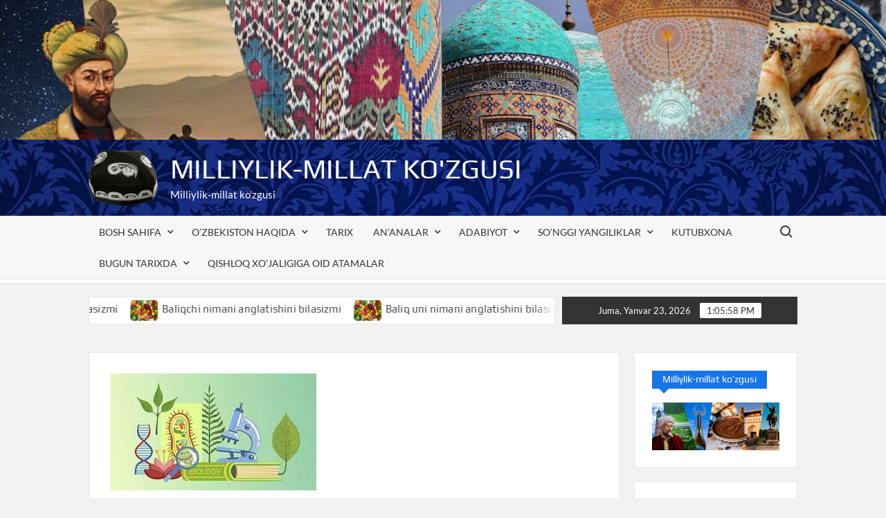

--- FILE ---
content_type: application/javascript
request_url: https://milliycha.uz/wp-content/themes/timesnews/assets/library/slick/slick-settings.js?ver=6.9
body_size: 1401
content:
jQuery(document).ready(function($) {
  //For RTL
  var RTL = false;
  if( $('html').attr('dir') == 'rtl' ) {
  RTL = true;
  }
  //Slider Widgets
  jQuery(".main-content-area .category-slide, .advertise-area .category-slide").slick({
   
    autoplay: true,
    infinite: true,
    slidesToShow: 3,
    slidesToScroll: 1,
    speed: 2000,
    rtl: RTL,
    rows: 0,
    nextArrow: '<i class="category-slide-nav cs-prev fas fa-angle-right"></i>',
    prevArrow: '<i class="category-slide-nav cs-next fas fa-angle-left"></i>',
    responsive: [
                    {
                        breakpoint: 1200,
                        settings: {
                            slidesToShow: 2,
                            slidesToScroll: 2
                        }
                    },

                    {
                        breakpoint: 500,
                        settings: {
                            slidesToShow: 1,
                            slidesToScroll: 1
                        }
                    }
                ]
  });

    jQuery("#secondary .category-slide, .left-widget-area .category-slide, .right-widget-area .category-slide, .category-slide-single, #colophon .category-slide").slick({
    autoplay: true,
    infinite: true,
    slidesToShow: 1,
    slidesToScroll: 1,
    speed: 1000,
    rtl: RTL,
    rows: 0,
    nextArrow: '<i class="category-slide-nav cs-prev fas fa-angle-right"></i>',
    prevArrow: '<i class="category-slide-nav cs-next fas fa-angle-left"></i>',
  });
  
});